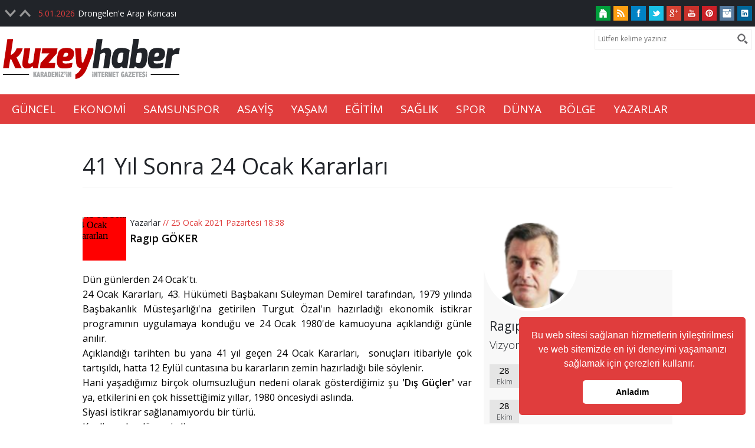

--- FILE ---
content_type: text/html; Charset=utf-8
request_url: https://www.kuzeyhaber.com/yazar-yazisi/41-yil-sonra-24-ocak-kararlari/14498/197
body_size: 14737
content:

<!DOCTYPE HTML>
<html lang="tr">
<head>

<meta property="shareaholic:site_name" content="Kuzey Haber | Samsun Haber" />
<meta name="dcterms.audience" content="KA Bilişim Teknolojileri Ltd. Şti." />
<meta name="Author" content="Kuzey Haber | Samsun Haber" />
<meta name="Robots" content="all" />
<meta name="Revisit-After" content="1 days" />
<title>41 Yıl Sonra 24 Ocak Kararları</title>
<meta charset="utf-8" />
<meta http-equiv="X-UA-Compatible" content="IE=edge" />
<meta http-equiv="last-modified" content="2026-01-22T03:46:01+03:00" />
<meta name="viewport" content="width=device-width, initial-scale=1.0, user-scalable=1.0, minimum-scale=1.0, maximum-scale=1.0">
<meta name="Keywords" content="Kuzey Haber, samsun haber, trabzon haber, ordu, samsunspor, giresun, trabzon, artvin, tokat, amasya, çorum"/><meta name="description" content="Ragıp GÖKER"/>
<meta property="fb:app_id" content="202954703084861" />
<meta property="og:site_name" content="www.kuzeyhaber.com" />
<meta property="og:title" content="41 Yıl Sonra 24 Ocak Kararları" />
<meta property="og:description" content="Ragıp GÖKER"/>
<meta property="og:url" content="https://www.kuzeyhaber.com/yazar-yazisi/41-yil-sonra-24-ocak-kararlari/14498" />
<meta property="og:image" content="https://www.kuzeyhaber.com/KoseYazisi/Yazar/3_ragip-goker_ML8G08VE.png" />
<meta property="og:type" content="article" />
<meta property="og:article:tag" content="41 Yıl Sonra 24 Ocak Kararları" />
<meta property="og:article:section" content="world" />
<meta property="og:article:author" content="KuzeyHaber" />
<meta property="og:locale" content="tr_TR" />
<meta name="twitter:card" content="summary_large_image" />
<meta name="twitter:site" content="@kuzeyhaber" />
<meta name="twitter:creator" content="@kuzeyhaber" />
<meta name="twitter:url" content="https://www.kuzeyhaber.com/yazar-yazisi/41-yil-sonra-24-ocak-kararlari/14498" />
<meta name="twitter:title" content="41 Yıl Sonra 24 Ocak Kararları" />
<meta name="twitter:description" content="Ragıp GÖKER"/>
<meta name="twitter:image" content="https://www.kuzeyhaber.com/KoseYazisi/Yazar/3_ragip-goker_ML8G08VE.png" />
<meta name="twitter:image:src" content="https://www.kuzeyhaber.com/KoseYazisi/Yazar/3_ragip-goker_ML8G08VE.png" />
<meta name="twitter:domain" content="kuzeyhaber.com" />
<meta itemprop="url" content="https://www.kuzeyhaber.com/yazar-yazisi/41-yil-sonra-24-ocak-kararlari/14498" />
<meta itemprop="genre" content="news" />
<meta itemprop="creator" content="KuzeyHaber" />
<meta itemprop="copyrightHolder" content="KuzeyHaber" />
<meta itemprop="provider" content="KuzeyHaber" />
<meta itemprop="publisher" content="KuzeyHaber" />
<meta itemprop="sourceOrganization" content="KuzeyHaber" />
<meta itemprop="author" content="KuzeyHaber" />
<meta itemprop="inLanguage" content="tr-TR" />
<meta itemprop="copyrightYear" content="2026" />
<meta itemprop="datePublished" content="2021-01-25T18:38:30+03:00" />
<meta itemprop="dateModified" content="2021-01-25T18:38:30+03:00" />
<meta itemprop="thumbnailUrl" content="https://www.kuzeyhaber.com/KoseYazisi/Yazar/3_ragip-goker_ML8G08VE.png" />
<meta itemprop="interactivityType" content="mixed" />
<meta itemprop="isFamilyFriendly" content="true" />
<meta itemprop="keywords" content="41 Yıl Sonra 24 Ocak Kararları" />
<meta itemprop="publishingPrinciples" content="https://www.kuzeyhaber.com/gizlilik-politikasi" />
<meta name="apple-mobile-web-app-capable" content="yes" />
<meta name="apple-mobile-web-app-status-bar-style" content="black" />
<meta name="mobile-web-app-capable" content="yes">
<meta name="format-detection" content="telephone=no" />
<link rel="image_src" type="image/jpeg" href="https://www.kuzeyhaber.com/KoseYazisi/Yazar/3_ragip-goker_ML8G08VE.png" />
<link rel="shortcut icon" href="https://www.kuzeyhaber.com/favicon.ico" type="image/x-icon" />
<link rel="icon" href="https://www.kuzeyhaber.com/favicon.ico" type="image/x-icon" />
<link rel="apple-touch-icon" type="image/png" href="https://www.kuzeyhaber.com/images/icon.png"/>
<link rel="shortcut icon" sizes="16x16" href="https://www.kuzeyhaber.com/images/icon-16x16.png">
<link rel="shortcut icon" sizes="196x196" href="https://www.kuzeyhaber.com/images/icon-192x192.png">
<link rel="apple-touch-icon-precomposed" href="https://www.kuzeyhaber.com/images/icon-152x152.png">
<link rel="index" title="41 Yıl Sonra 24 Ocak Kararları" href="https://www.kuzeyhaber.com/yazar-yazisi/41-yil-sonra-24-ocak-kararlari/14498" />
<link rel="canonical" href="https://www.kuzeyhaber.com/yazar-yazisi/41-yil-sonra-24-ocak-kararlari/14498" />

<link rel="alternate" href="https://www.kuzeyhaber.com/yazar-yazisi/41-yil-sonra-24-ocak-kararlari/14498" />
<link rel="author" href="https://plus.google.com/+KuzeyhaberCom" />
<link rel="publisher" href="https://plus.google.com/+KuzeyhaberCom" />
<link rel="alternate" href="https://www.kuzeyhaber.com/rss/" title="www.kuzeyhaber.com" type="application/rss+xml" />
<link rel="stylesheet" type="text/css" href="//cdnjs.cloudflare.com/ajax/libs/cookieconsent2/3.0.3/cookieconsent.min.css" />
<script>(function(i,s,o,g,r,a,m){i['GoogleAnalyticsObject']=r;i[r]=i[r]||function(){(i[r].q=i[r].q||[]).push(arguments)},i[r].l=1*new Date();a=s.createElement(o),m=s.getElementsByTagName(o)[0];a.async=1;a.src=g;m.parentNode.insertBefore(a,m)})(window,document,'script','//www.google-analytics.com/analytics.js','ga');
ga('create', 'UA-27067504-1', 'auto');
ga('send', 'pageview');</script>
<meta name="google-site-verification" content="oGUOZg9cKnyH5g1Imwguf0k4jHFKeYitQg3bki2FDgk" />
<link href="https://www.kuzeyhaber.com/style.css" rel="stylesheet" type="text/css" />
<link href="https://www.kuzeyhaber.com/stylepage.css" rel="stylesheet" type="text/css" />
</head>
<body>

<div id="Header">
	<div id="Header_Top">
    	<div class="Header_Center">
        	<div id="Header_Top_Left">
            	<div class="Header_Top_Left">
                    <ul>
                        
                        <li><span>5.01.2026</span><a href="https://www.kuzeyhaber.com/haber/samsunspor/drongelene-arap-kancasi/115993" title="Drongelen'e Arap Kancası">Drongelen'e Arap Kancası</a></li>
                        
                        <li><span>5.01.2026</span><a href="https://www.kuzeyhaber.com/haber/samsunspor/musabanin-yerine-tavsan/115992" title="Musaba'nın Yerine Tavsan">Musaba'nın Yerine Tavsan</a></li>
                        
                        <li><span>5.01.2026</span><a href="https://www.kuzeyhaber.com/haber/samsunspor/baskandan-transfer-aciklamasi/115991" title="Başkan'dan Transfer Açıklaması">Başkan'dan Transfer Açıklaması</a></li>
                        
                        <li><span>5.01.2026</span><a href="https://www.kuzeyhaber.com/haber/samsunspor/emre-kilinc-soku-3-ay-yok/115990" title="Emre Kılınç Şoku! 3 Ay Yok">Emre Kılınç Şoku! 3 Ay Yok</a></li>
                        
                        <li><span>5.01.2026</span><a href="https://www.kuzeyhaber.com/haber/samsunspor/baskandan-transfer-aciklamasi/115989" title="Başkan'dan Transfer Açıklaması">Başkan'dan Transfer Açıklaması</a></li>
                        
                        <li><span>2.01.2026</span><a href="https://www.kuzeyhaber.com/haber/samsunspor/musaba-fenerbahcede/115988" title="Musaba Fenerbahçe'de">Musaba Fenerbahçe'de</a></li>
                        
                        <li><span>3.01.2026</span><a href="https://www.kuzeyhaber.com/haber/guncel/kesif-kampusunu-206-bin-kisi-gordu/115987" title="Keşif Kampüsünü 206 bin Kişi Gördü">Keşif Kampüsünü 206 bin Kişi Gördü</a></li>
                        
                        <li><span>1.01.2026</span><a href="https://www.kuzeyhaber.com/haber/guncel/ilkadimda-2025-boyle-gecti/115986" title="İlkadım'da 2025 Böyle Geçti">İlkadım'da 2025 Böyle Geçti</a></li>
                        
                        <li><span>1.01.2026</span><a href="https://www.kuzeyhaber.com/haber/guncel/omuye-mavi-bayrak/115985" title="OMÜ'ye Mavi Bayrak">OMÜ'ye Mavi Bayrak</a></li>
                        
                        <li><span>1.01.2026</span><a href="https://www.kuzeyhaber.com/haber/guncel/canikte-kar-mesaisi/115984" title="Canik'te Kar Mesaisi">Canik'te Kar Mesaisi</a></li>
                        
                    </ul>
                </div>
            </div>
            <div id="Header_Top_Right">
                <a href="https://www.kuzeyhaber.com/" title="Kuzey Haber | Samsun Haber | Karadeniz'in İnternet Gazetesi" class="Social_AnaSayfa"></a>
                <a href="https://www.kuzeyhaber.com/rss-servisi" title="RSS Servisi" class="Social_Rss"></a>
                <a href="https://www.facebook.com/kuzeyhaber" target="_blank" title="Facebook | Kuzey Haber | Samsun Haber" class="Social_Facebook"></a>
                <a href="https://twitter.com/kuzeyhaber" target="_blank" title="Twitter | Kuzey Haber | Samsun Haber" class="Social_Twitter"></a>
                <a href="https://plus.google.com/+KuzeyhaberCom" target="_blank" title="Google+ | Kuzey Haber | Samsun Haber" class="Social_Google"></a>
                <a href="https://www.kuzeyhaber.com/" title="Youtube | Kuzey Haber | Samsun Haber" class="Social_Youtube"></a>
                <a href="https://www.kuzeyhaber.com/" title="Pinterest | Kuzey Haber | Samsun Haber" class="Social_Pinterest"></a>
                <a href="https://www.kuzeyhaber.com/" title="Instagram | Kuzey Haber | Samsun Haber" class="Social_Instagram"></a>
                <a href="https://tr.linkedin.com/in/kuzeyhaber" target="_blank" title="Linkedin | Kuzey Haber | Samsun Haber" class="Social_Linkedin"></a>
                <div id="Header_Search">
                	<form id="AramaForm" name="AramaForm" action="https://www.kuzeyhaber.com/arama/" method="GET" onSubmit="return AramaControl(this);"><input name="kriter" type="text" class="Header_Search_TextBox" id="kriter" placeholder="Lütfen kelime yazınız" data-minlength="3"><input type="submit" class="Header_Search_Buton" id="AraButton" title="Arama Yap" value=""></form>
                </div>
            </div>
        </div>
    </div>
    <div id="Header_Middle">
    	<div class="Header_Center">
        	<div id="Header_Middle_Logo"><a href="https://www.kuzeyhaber.com/" class="NoLink Logo" title="Kuzey Haber | Samsun Haber | Karadeniz'in İnternet Gazetesi"></a></div>
            
    <div id="Kuzey_Rklm_Bir"><div class="Kuzey_Rklm"><script async src="https://pagead2.googlesyndication.com/pagead/js/adsbygoogle.js?client=ca-pub-8025697031353195"
     crossorigin="anonymous"></script></div></div>
        </div>
    </div>
    <div id="Header_Bottom">
    	<div class="Header_Center">
        	<div class="Header_Menu_Logo"><a href="https://www.kuzeyhaber.com/" class="NoLink LogoKucuk" title="Kuzey Haber | Samsun Haber | Karadeniz'in İnternet Gazetesi"></a></div>
        	<div class="KA_Menu_Nav">
            	<div class="KA_Menu_Nav_Drop"><div class="KA_Menu_Nav_Cizgi"></div></div>
                    <ul class="KA_Menu_Nav_Drop_Link">
					
                    <li><a href="https://www.kuzeyhaber.com/kategori/guncel/1" title="Güncel">GÜNCEL</a></li>
                    <li><a href="https://www.kuzeyhaber.com/kategori/ekonomi/2" title="Ekonomi">EKONOMİ</a></li>
                    <li><a href="https://www.kuzeyhaber.com/kategori/samsunspor/10" title="Samsunspor">SAMSUNSPOR</a></li>
                    <li><a href="https://www.kuzeyhaber.com/kategori/asayis/4" title="Asayiş">ASAYİŞ</a></li>
                    <li><a href="https://www.kuzeyhaber.com/kategori/yasam/5" title="Yaşam">YAŞAM</a></li>
                    <li><a href="https://www.kuzeyhaber.com/kategori/egitim/6" title="Eğitim">EĞİTİM</a></li>
                    <li><a href="https://www.kuzeyhaber.com/kategori/saglik/7" title="Sağlık">SAĞLIK</a></li>
                    <li><a href="https://www.kuzeyhaber.com/kategori/spor/8" title="Spor">SPOR</a></li>
                    <li><a href="https://www.kuzeyhaber.com/kategori//9" title="Dünya">DÜNYA</a></li>
                    <li><a href="https://www.kuzeyhaber.com/kategori/bolge/3" title="Bölge">BÖLGE</a></li>
                    <li><a href="https://www.kuzeyhaber.com/yazarlar" title="Yazarlar">YAZARLAR</a></li>
                    </ul>
            		<ul class="KA_Menu_Nav_Drop_Link_Gizli KA_Menu_Nav_Drop_Gizli"></ul>
            </div>
        </div>
    </div>
	
</div>
<div id="Page">
	<div id="Page_Center">
    	
    <div id="Kuzey_Rklm_Ic_Bir"><div class="Kuzey_Rklm"><script async src="https://pagead2.googlesyndication.com/pagead/js/adsbygoogle.js?client=ca-pub-8025697031353195"
     crossorigin="anonymous"></script></div></div>
        <div id="Page_Baslik"><h1><a href="https://www.kuzeyhaber.com/yazar-yazisi/41-yil-sonra-24-ocak-kararlari/14498" title="41 Yıl Sonra 24 Ocak Kararları">41 Yıl Sonra 24 Ocak Kararları</a></h1></div>
        <div class="addthis_inline_share_toolbox" id="Page_Paylas"></div>
		<div id="Page_Left">
            <div id="Page_left_Detay">
            	<div id="Page_QrCode"><img src="https://chart.apis.google.com/chart?cht=qr&amp;chs=100x100&amp;chl=yazar-yazisi/41-yil-sonra-24-ocak-kararlari/14498" title="41 Yıl Sonra 24 Ocak Kararları>" alt="41 Yıl Sonra 24 Ocak Kararları"></div>
                <div id="Page_Tarih"><a href="https://www.kuzeyhaber.com/yazarlar" title="Yazarlar">Yazarlar</a> // 25 Ocak 2021 Pazartesi 18:38</div>
                <h2>Ragıp GÖKER</h2>
            </div>
            <div class="Page_Icerik"><p>Dün günlerden 24 Ocak'tı.</p>
<p>24 Ocak Kararları, 43. Hükümeti Başbakanı Süleyman Demirel tarafından, 1979 yılında Başbakanlık Müsteşarlığı'na getirilen Turgut Özal'ın hazırladığı ekonomik istikrar programının uygulamaya konduğu ve 24 Ocak 1980'de kamuoyuna açıklandığı günle anılır.</p>
<p>Açıklandığı tarihten bu yana 41 yıl geçen 24 Ocak Kararları,  sonuçları itibariyle çok tartışıldı, hatta 12 Eylül cuntasına bu kararların zemin hazırladığı bile söylenir.</p>
<p>Hani yaşadığımız birçok olumsuzluğun nedeni olarak gösterdiğimiz şu <strong>'Dış Güçler'</strong> var ya, etkilerini en çok hissettiğimiz yıllar, 1980 öncesiydi aslında.</p>
<p>Siyasi istikrar sağlanamıyordu bir türlü.</p>
<p>Koalisyonlar dönemiydi.</p>
<p>Bizim kuşağın gençleri, sokaklarda bir birini boğazlıyordu.</p>
<p>Gençlerin siyasi görüşleri ya bıraktıkları bıyık biçiminden..</p>
<p>Ya da giyim kuşamından.</p>
<p>En çok da parkalarının rengine göre belirleniyordu.</p>
<p>Gazetelerin manşetleri, her gün sağdan soldan öldürülen gençlerin çetelesinden oluşuyordu.</p>
<p>Korkunç yıllardı.</p>
<p>Karadeniz sahillerine yanaşan Bulgar gemilerinden boşaltılan silahların yarısı ülkücülere, yarısı da devrimcilere veriliyordu.</p>
<p>Onlar da bir birine kurşun atıyordu.</p>
<p>Polis teşkilatı bile POL-BİR/ POL-DER diye ikiye bölünmüştü.</p>
<p>POL-BİR üyesi polisler, ülkücülerin işlediği suçu, POL-DER üyeleri de devrimcilerin işledikleri suçları görmezden geliyordu.</p>
<p>Allah'a emanet yaşanan günlerdi yani.</p>
<p>Bu durumda ekonomik istikrarı sağlamak da mümkün değildi.</p>
<p>Dünyayı etkisi altına alan petrol krizi vardı zaten.</p>
<p>Bunun yanı sıra,  EOKA'cıların darbesi sonucu, can güvenlikleri kalmayan soydaşlarımıza yardım amacıyla ülkemiz Kıbrıs Barış Harekatını gerçekleştirmişti.</p>
<p>Bununla da kalmamış. ABD, <strong>''Haşhaş ekmeyeceksiniz''</strong> diye diretmiş.</p>
<p>Buna karşın biz ise <strong>''Sana  ne''</strong> demiş, haşhaş ekimini serbest bırakmıştık.</p>
<p>Bütün bunları yapan Ecevit Hükümetleri cezalandırılmıştı.</p>
<p>Bizim kuşağın solcuları ‘<strong>’Morrison Süleyman’’</strong> diye sokaklarda slogan atarak yürürken, Süleyman Demirel’de Ruslarla işbirliğine gitmiş, önce Seydişehir Alüminyum’u, sonra da İskenderun Demir Çelik’i Ruslarla kurmuş, bunun sonucu olarak da iki kere Başbakanlıktan olmuştu.</p>
<p>Ülkemiz ambargolara maruz kalmıştı.</p>
<p>Yağ ve akaryakıt kuyrukları oluşmuş.</p>
<p>Gazyağı bile karaborsaya düşmüştü.</p>
<p>TÜSİAD, <strong>''Biz bu hükümeti istemiyoruz''</strong> gibisinden gazetelere sayfa sayfa ilanlar vermiş, Ecevit Hükümetleri de bu baskıya dayanamayarak istifa etmek zorunda kalmıştı.</p>
<p>Milliyetçi Cephe (MC) Hükümetleri kurulmuş, ülke iki kutuplu hale gelmişti.</p>
<p>Siyasi istikrar olmadığı gibi ekonomik istikrar da sağlanamıyordu.</p>
<p>Süleyman Demirel'in Başbakanlığındaki 43. Cumhuriyet Hükümeti, Turgut Ozal'a hazırlattığı paketle, ekonomik olarak yaşanan istikrarsızlığı gidermek amacıyla, üretimin azalması ve karaborsacılığın oluşması gibi nedenlerin ortadan kaldırılması için kamu harcamalarının sınırlandırılması, ücretlerin düşürülmesi, serbest döviz kuru gibi ekonomik önlemler alınmasını amaçlamıştı.</p>
<p>24 Ocak Kararları ile 1980 öncesi dönemde uygulanan ithal ikameci büyüme stratejisi terk edilerek, dışa açık büyüme stratejisi uygulamaya konulmuş ve büyüme stratejisi, temel alarak, verimlilikte artış sağlamak ve rekabet gücünün artırılması amaçlanmıştı.</p>
<p>Bu çerçevede, piyasa ekonomisinin kurumsallaşması yönünde adımlar atılmıştı.</p>
<p>24 Ocak Kararları'nın ana hatları şu şekildeydi:</p>
<p>Yüzde 32,7 oranında devalüasyon yapılarak günlük kur ilanı uygulamasına gidilmiş, devletin ekonomideki payını küçülten önlemler alınırken, KİT'lerdeki uygulamaya paralel olarak tarım ürünleri destekleme alımları sınırlandırılmış, gübre, enerji ve ulaştırma dışında sübvansiyonlar kaldırılmıştı.</p>
<p>Bunun yanı sıra, dış ticaret serbestleştirilmiş, yabancı sermaye yatırımları teşvik edilmiş, kâr transferlerine kolaylık sağlanırken, yurt dışı müteahhitlik hizmetleri desteklenmiş, ithalat kademeli olarak liberalize edilmiş, ihracat; vergi iadesi, düşük faizli kredi, imalatçı ihracatçılara ithal girdide gümrük muafiyeti, sektörlere göre farklılaşan teşvik sistemi ile teşvik edilmişti.</p>
<p>Serbest piyasa ekonomisine geçişle görece bir bireysel zenginleşmenin önü de açıldı.</p>
<p>Ve fakat</p>
<p>Kime ve neye göreydi zenginlik.</p>
<p>Tartışılır.</p>
<p>Zenginliğine zenginlik katanlar oldu elbette ama Özal'ın <strong>'Orta Direk'</strong> olarak tanımladığı dar ve sabit gelirli vatandaşların geliri artmadı bir türlü.</p>
<p>Çalışan kesim daha da ezildi.</p>
<p>Ekonomik istikrar sağlandı mı derseniz, o da olmadı.</p>
<p>5 Nisan ve 2001 krizleriyle ülke iki kere daha sarsıldı.</p>
<p>5 Nisan 1994 kararıyla dövizle borçlanmış olanların borcu bir günde iki katına çıktı.</p>
<p>2001 krizinde gecelik faiz, yüzde ikibinleri gördü.</p>
<p>Dövizin ateşi hiç sönmedi.</p>
<p>41 yıl önce Türkiye, <strong>'İyi rüyalar göreceğimiz umuduyla'</strong> yeni bir dünyaya uyanacaktı güya.</p>
Sabaha iyi rüya görerek uyananlar da vardır elbette ama büyük çoğunluk o iyi rüyayı hiç göremedi maalesef.</div>
    <div id="Kuzey_Rklm_Ic_Uc"><div class="Kuzey_Rklm"><script async src="https://pagead2.googlesyndication.com/pagead/js/adsbygoogle.js?client=ca-pub-8025697031353195"
     crossorigin="anonymous"></script></div></div>
        </div>
        <div id="Page_Right">
        	<div class="Page_Right_Yazar">
                <div class="Page_Right_Yazar_Bg"></div>
                <div class="Page_Right_Yazar_Img"><img class="ImageLoad" src="https://www.kuzeyhaber.com/load.gif" data-original="https://www.kuzeyhaber.com/KoseYazisi/Yazar/3_ragip-goker_ML8G08VE.png" title="Ragıp GÖKER (Vizyon)" alt="Ragıp GÖKER (Vizyon)"></div>
                <div class="Page_Right_Yazar_Adi">Ragıp GÖKER</div>
                
                <div class="Page_Right_Yazar_Koseadi">Vizyon</div>
                <div class="Page_Right_Yazar_Koseyazisi"><a href="https://www.kuzeyhaber.com/yazar-yazisi/torba-degil-ki-buzulsun/764" title="Torba Değil Ki Büzülsün"> <div class="Page_Right_Yazar_Koseyazisi_Tarih"><b>28</b><br>Ekim</div><div class="Page_Right_Yazar_Koseyazisi_Baslik">Torba Değil Ki Büzülsün</div></a><a href="https://www.kuzeyhaber.com/yazar-yazisi/samsun-ruhunu-olusturmak/762" title="Samsun Ruhunu Oluşturmak"> <div class="Page_Right_Yazar_Koseyazisi_Tarih"><b>28</b><br>Ekim</div><div class="Page_Right_Yazar_Koseyazisi_Baslik">Samsun Ruhunu Oluşturmak</div></a><a href="https://www.kuzeyhaber.com/yazar-yazisi/koktasi-zorlayacak-ilceler/759" title="Köktaş’ı Zorlayacak Ilçeler!"> <div class="Page_Right_Yazar_Koseyazisi_Tarih"><b>28</b><br>Ekim</div><div class="Page_Right_Yazar_Koseyazisi_Baslik">Köktaş’ı Zorlayacak Ilçeler!</div></a><a href="https://www.kuzeyhaber.com/yazar-yazisi/oyuna-kalpar-etkisi/757" title="Oyuna Kalpar Etkisi"> <div class="Page_Right_Yazar_Koseyazisi_Tarih"><b>28</b><br>Ekim</div><div class="Page_Right_Yazar_Koseyazisi_Baslik">Oyuna Kalpar Etkisi</div></a><a href="https://www.kuzeyhaber.com/yazar-yazisi/vedat-yilmaz-suyu-bulandiracak-mi/753" title="Vedat Yılmaz Suyu Bulandıracak Mı?"> <div class="Page_Right_Yazar_Koseyazisi_Tarih"><b>28</b><br>Ekim</div><div class="Page_Right_Yazar_Koseyazisi_Baslik">Vedat Yılmaz Suyu Bulandıracak Mı?</div></a><a href="https://www.kuzeyhaber.com/yazar-yazisi/yilmazin-egrisi-dogrusu/751" title="Yılmaz’ın Eğrisi, Doğrusu"> <div class="Page_Right_Yazar_Koseyazisi_Tarih"><b>28</b><br>Ekim</div><div class="Page_Right_Yazar_Koseyazisi_Baslik">Yılmaz’ın Eğrisi, Doğrusu</div></a><a href="https://www.kuzeyhaber.com/yazar-yazisi/kaldirim-ilkadimda-suyu-bulandiracak/748" title="Kaldırım: İlkadım’da Suyu Bulandıracak"> <div class="Page_Right_Yazar_Koseyazisi_Tarih"><b>28</b><br>Ekim</div><div class="Page_Right_Yazar_Koseyazisi_Baslik">Kaldırım: İlkadım’da Suyu Bulandıracak</div></a><a href="https://www.kuzeyhaber.com/yazar-yazisi/bolunun-izzet-baysali/745" title="Bolu’nun İzzet Baysal’ı"> <div class="Page_Right_Yazar_Koseyazisi_Tarih"><b>28</b><br>Ekim</div><div class="Page_Right_Yazar_Koseyazisi_Baslik">Bolu’nun İzzet Baysal’ı</div></a><a href="https://www.kuzeyhaber.com/yazar-yazisi/yazik-oldu/742" title="Yazık Oldu"> <div class="Page_Right_Yazar_Koseyazisi_Tarih"><b>28</b><br>Ekim</div><div class="Page_Right_Yazar_Koseyazisi_Baslik">Yazık Oldu</div></a><a href="https://www.kuzeyhaber.com/yazar-yazisi/hafta-arasi-mac-tatsiz-tuzsuz/738" title="Hafta Arası Maç Tatsız Tuzsuz"> <div class="Page_Right_Yazar_Koseyazisi_Tarih"><b>28</b><br>Ekim</div><div class="Page_Right_Yazar_Koseyazisi_Baslik">Hafta Arası Maç Tatsız Tuzsuz</div></a><a href="https://www.kuzeyhaber.com/yazar-yazisi/ak-partinin-buyuksehir-adayi-kim-olur/736" title="Ak Parti'nin Büyükşehir Adayı Kim Olur?"> <div class="Page_Right_Yazar_Koseyazisi_Tarih"><b>28</b><br>Ekim</div><div class="Page_Right_Yazar_Koseyazisi_Baslik">Ak Parti'nin Büyükşehir Adayı Kim Olur?</div></a><a href="https://www.kuzeyhaber.com/yazar-yazisi/niye-bu-hiddet/734" title="Niye Bu Hiddet"> <div class="Page_Right_Yazar_Koseyazisi_Tarih"><b>28</b><br>Ekim</div><div class="Page_Right_Yazar_Koseyazisi_Baslik">Niye Bu Hiddet</div></a><a href="https://www.kuzeyhaber.com/yazar-yazisi/kina-yakma-sirasi-kimde/732" title="Kına Yakma Sırası Kimde"> <div class="Page_Right_Yazar_Koseyazisi_Tarih"><b>28</b><br>Ekim</div><div class="Page_Right_Yazar_Koseyazisi_Baslik">Kına Yakma Sırası Kimde</div></a><a href="https://www.kuzeyhaber.com/yazar-yazisi/kacan-2-puana-uzuluyorum/729" title="Kaçan 2 Puana Üzülüyorum"> <div class="Page_Right_Yazar_Koseyazisi_Tarih"><b>28</b><br>Ekim</div><div class="Page_Right_Yazar_Koseyazisi_Baslik">Kaçan 2 Puana Üzülüyorum</div></a><a href="https://www.kuzeyhaber.com/yazar-yazisi/kimin-vekili-bunlar/728" title="Kimin Vekili Bunlar…!"> <div class="Page_Right_Yazar_Koseyazisi_Tarih"><b>28</b><br>Ekim</div><div class="Page_Right_Yazar_Koseyazisi_Baslik">Kimin Vekili Bunlar…!</div></a>
                </div>
                <div class="Page_Sayfalama"><a class="Sayfalama" href="https://www.kuzeyhaber.com/yazar-yazisi/41-yil-sonra-24-ocak-kararlari/14498/1" title="Sayfa : 1">«</a>&nbsp;<a class="Sayfalama" href="https://www.kuzeyhaber.com/yazar-yazisi/41-yil-sonra-24-ocak-kararlari/14498/196" title="Sayfa : 196">&#8249;</a>&nbsp;<a class="Sayfalama" href="https://www.kuzeyhaber.com/yazar-yazisi/41-yil-sonra-24-ocak-kararlari/14498/195" title="Sayfa : 195">&nbsp;195&nbsp;</a> <a class="Sayfalama" href="https://www.kuzeyhaber.com/yazar-yazisi/41-yil-sonra-24-ocak-kararlari/14498/196" title="Sayfa : 196">&nbsp;196&nbsp;</a> <b class="SayfalamaSelect" title="Sayfa : 197">&nbsp;197&nbsp;</b> <a class="Sayfalama" href="https://www.kuzeyhaber.com/yazar-yazisi/41-yil-sonra-24-ocak-kararlari/14498/198" title="Sayfa : 198">&nbsp;198&nbsp;</a> <a class="Sayfalama" href="https://www.kuzeyhaber.com/yazar-yazisi/41-yil-sonra-24-ocak-kararlari/14498/199" title="Sayfa : 199">&nbsp;199&nbsp;</a> <a class="Sayfalama" href="https://www.kuzeyhaber.com/yazar-yazisi/41-yil-sonra-24-ocak-kararlari/14498/198" title="Sayfa : 198">&#8250;</a>&nbsp;<a class="Sayfalama" href="https://www.kuzeyhaber.com/yazar-yazisi/41-yil-sonra-24-ocak-kararlari/14498/217" title="Sayfa : 217">»</a></div>
            </div>
            
    <div id="Kuzey_Rklm_Ic_Dort"><div class="Kuzey_Rklm"><div style="width:100%;margin: 20px 0;"><iframe title="Paratic Piyasalar" sandbox="allow-modals allow-same-origin allow-scripts allow-popups allow-pointer-lock" height="259"  id="piyasa_paratic_list_extended" src="https://widget.paratic.com/?toolName=listextended&background=mavi&ins=GBP/TRL,USD/TRL,XGLD,EUR/TRL&options=0,1" frameborder="0" style="border-radius:5px;width:100%; height:259px;"></iframe>
		<style>.pp-lnk-p{text-decoration:none;color:#acacac;font-weight:600;font-family:Arial,Helvetica,sans-serif;padding:7px 0}.pp-lnk-p:hover{text-decoration:underline}</style> <div class="pwrdby" style="font-size: 12px;"> Bu araç <a class="pp-lnk-p" target="_blank" rel="nofollow" href="https://piyasa.paratic.com/">Paratic Piyasalar</a> tarafından oluşturulmuştur.
		</div>
		</div></div></div>
        </div>
    </div>
</div>
<div id="Footer">
	<div class="Footer_Center">
    	<div id="Footer_Top">
            <div id="Footer_Top_Left"><a href="https://www.kuzeyhaber.com/" title="Ana Sayfa">Ana Sayfa</a> | <a href="https://www.kuzeyhaber.com/kunye/" title="Künye">Künye</a> | <a href="https://www.kuzeyhaber.com/gizlilik-politikasi" title="Gizlilik Politikası">Gizlilik Politikası</a> | <a href="https://www.kuzeyhaber.com/kullanim-sartlari" title="Kullanım Şartları">Kullanım Şartları</a> | <a href="https://www.kuzeyhaber.com/rss-servisi" title="RSS Servisi">RSS Servisi</a> | <a href="https://www.kuzeyhaber.com/arsiv" title="Arşiv">Arşiv</a> | <a href="https://www.kuzeyhaber.com/iletisim" title="İletişim">İletişim</a></div>
            <div id="Footer_Top_Right">
            	<a href="https://www.kuzeyhaber.com/" title="Kuzey Haber | Samsun Haber | Karadeniz'in İnternet Gazetesi" class="Social_AnaSayfa"></a>
                <a href="https://www.kuzeyhaber.com/rss-servisi" title="RSS Servisi" class="Social_Rss"></a>
                <a href="https://www.facebook.com/kuzeyhaber" target="_blank" title="Facebook | Kuzey Haber | Samsun Haber" class="Social_Facebook"></a>
                <a href="https://twitter.com/kuzeyhaber" target="_blank" title="Twitter | Kuzey Haber | Samsun Haber" class="Social_Twitter"></a>
                <a href="https://plus.google.com/+KuzeyhaberCom" target="_blank" title="Google+ | Kuzey Haber | Samsun Haber" class="Social_Google"></a>
                <a href="https://www.kuzeyhaber.com/" title="Youtube | Kuzey Haber | Samsun Haber" class="Social_Youtube"></a>
                <a href="https://www.kuzeyhaber.com/" title="Pinterest | Kuzey Haber | Samsun Haber" class="Social_Pinterest"></a>
                <a href="https://www.kuzeyhaber.com/" title="Instagram | Kuzey Haber | Samsun Haber" class="Social_Instagram"></a>
                <a href="https://tr.linkedin.com/in/kuzeyhaber" target="_blank" title="Linkedin | Kuzey Haber | Samsun Haber" class="Social_Linkedin"></a>
            </div>
    	</div>
        <div id="Footer_Text">KuzeyHaber.com sitesinde yer alan tüm yazılar, materyaller, resimler, ses dosyaları, animasyonlar, videolar, tasarım ve düzenlemelerin telif hakları 5846 sayılı fikir ve sanat eserleri kanunu ile korunmaktadır. Her türlü haber, köşe yazısı, görsel, belge ve bağlantının izinsiz ve kaynak belirtilmeksizin kopyalanması ve kullanılması durumunda her türlü yasal hakları tarafımızca saklı tutulmaktadır. Yayınlanan köşe yazılarından, haberlere ve köşe yazılarına yapılan yorumlardan yazarları sorumludur. KuzeyHaber.com Basın Meslek İlkelerine uymaya söz vermiştir. Web Sitemiz dışında farklı sitelere yönlendiren linklerin içeriklerinden www.kuzeyhaber.com sorumlu tutulamaz. KuzeyHaber.com sadece internet üzerinden yayın yapmaktadır.</div>
        <div id="Footer_Menu">
        	<a href="https://www.kuzeyhaber.com/gunun-haberleri"><span class="GununHaberleri"></span>Günün Haberleri</a>
            <a href="https://www.kuzeyhaber.com/mansetler"><span class="MansetHaberler"></span>Manşet Haberler</a>
			<a href="https://www.kuzeyhaber.com/samsun-haber"><span class="SamsunHaberler"></span>Samsun Haber</a>
            <a href="https://www.kuzeyhaber.com/foto-galeri"><span class="FotoGaleri"></span>Foto Galeri</a>
            <a href="https://www.kuzeyhaber.com/yazarlar"><span class="Yazarlar"></span>Yazarlar</a>
            <a href="https://www.kuzeyhaber.com/rss-servisi"><span class="RssServisi"></span>RSS Servisi</a>
            <a href="https://www.kuzeyhaber.com/trafik-yol-durumu"><span class="TrafikYolDurumu"></span>Trafik ve Yol Durumu</a>
        </div>
    </div>
    <div id="Footer_Bottom">
    	<div class="Footer_Center">
            <div class="Footer_Bottom_Left" title="© Copyright 2016 KUZEYHABER İnternet Haberciliği Reklam ve Danışmanlık">© Copyright 2016 KUZEYHABER İnternet Haberciliği Reklam ve Danışmanlık</div>
    		<div class="Footer_Bottom_Right"><a href="http://www.ka.net.tr" target="_blank" class="NoLink Footer_Bottom_Right_Logo" title="KA Bilişim Teknolojileri Ltd. Şti."></a></div>
		</div>
    </div>
</div>
<link href="https://fonts.googleapis.com/css?family=Open+Sans:300,400,600,700&subset=greek,greek-ext,latin-ext" rel="stylesheet">
<link href="https://fonts.googleapis.com/css?family=Open+Sans+Condensed:300,400,600,700&subset=greek,greek-ext,latin-ext" rel="stylesheet">
<script type="text/javascript" src="https://www.kuzeyhaber.com/jquery.js"></script>
<script type="text/javascript" src="https://www.kuzeyhaber.com/jquery.cookie.js"></script>
<script type="text/javascript" src="https://www.kuzeyhaber.com/script.js"></script>
<script src="//cdnjs.cloudflare.com/ajax/libs/cookieconsent2/3.0.3/cookieconsent.min.js"></script>
<script>window.addEventListener("load", function(){window.cookieconsent.initialise({"palette": {"popup": {"background": "#e03d3d"},"button": {"background": "#ffffff"}},"theme": "classic","position": "bottom-right","content": {"message": "Bu web sitesi sağlanan hizmetlerin iyileştirilmesi ve web sitemizde en iyi deneyimi yaşamanızı sağlamak için çerezleri kullanır.","dismiss": "Anlad&#305;m","href": "#","link": ""}})});</script>
<script type="text/javascript" src="//s7.addthis.com/js/300/addthis_widget.js#pubid=ra-57d44c0a215022cc"></script>
<script type="text/javascript" src="https://www.kuzeyhaber.com/KaImage.js"></script>
<script type="text/javascript" src="https://www.kuzeyhaber.com/load.js"></script>
<script async src="//pagead2.googlesyndication.com/pagead/js/adsbygoogle.js"></script>
<script defer src="https://static.cloudflareinsights.com/beacon.min.js/vcd15cbe7772f49c399c6a5babf22c1241717689176015" integrity="sha512-ZpsOmlRQV6y907TI0dKBHq9Md29nnaEIPlkf84rnaERnq6zvWvPUqr2ft8M1aS28oN72PdrCzSjY4U6VaAw1EQ==" data-cf-beacon='{"version":"2024.11.0","token":"452d9c9d7b0b430293c44dfa414e209a","r":1,"server_timing":{"name":{"cfCacheStatus":true,"cfEdge":true,"cfExtPri":true,"cfL4":true,"cfOrigin":true,"cfSpeedBrain":true},"location_startswith":null}}' crossorigin="anonymous"></script>
</body>
</html>

--- FILE ---
content_type: text/html; charset=utf-8
request_url: https://www.google.com/recaptcha/api2/aframe
body_size: 259
content:
<!DOCTYPE HTML><html><head><meta http-equiv="content-type" content="text/html; charset=UTF-8"></head><body><script nonce="TSO8pejJIDv0YgN6h1RkJg">/** Anti-fraud and anti-abuse applications only. See google.com/recaptcha */ try{var clients={'sodar':'https://pagead2.googlesyndication.com/pagead/sodar?'};window.addEventListener("message",function(a){try{if(a.source===window.parent){var b=JSON.parse(a.data);var c=clients[b['id']];if(c){var d=document.createElement('img');d.src=c+b['params']+'&rc='+(localStorage.getItem("rc::a")?sessionStorage.getItem("rc::b"):"");window.document.body.appendChild(d);sessionStorage.setItem("rc::e",parseInt(sessionStorage.getItem("rc::e")||0)+1);localStorage.setItem("rc::h",'1769042764301');}}}catch(b){}});window.parent.postMessage("_grecaptcha_ready", "*");}catch(b){}</script></body></html>